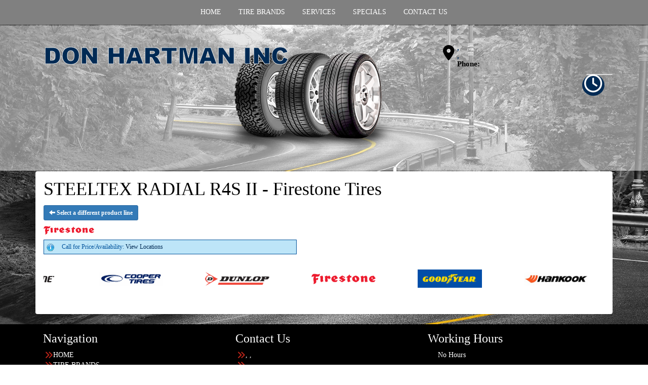

--- FILE ---
content_type: text/html; charset=UTF-8
request_url: https://www.donhartmaninc.com/browse/tires/Firestone-1/STEELTEX-RADIAL-R4S-II-6871
body_size: 4711
content:
	<!DOCTYPE html>
	<html lang="en">
	
<!-- pageID 12 -->

<head>
    	<meta http-equiv="Content-Type" content="text/html; charset=utf-8" />
			<script>
			if (location.protocol != 'https:') {
				location.href = 'https:' + window.location.href.substring(window.location.protocol.length);
			};
		</script>
				<meta name="description" content="Don Hartman Inc sells top quality Firestone STEELTEX RADIAL R4S II tires to you at low, local pricing. Check out our coupons to save cash." />
			<meta http-equiv="Pragma" content="no-cache" />
	<meta http-equiv="Cache-control" content="no-cache" />
	<meta http-equiv="Expires" content="0" />
	<meta name="author" content="Don Hartman Inc" />

    <meta name="robots" content="index, follow" />


	<meta name="revisit-after" content="1 days" />
	<meta name="viewport" content="width=device-width, initial-scale=1">
	<title>Browse Our Selection of Tires, Sorted by Brand</title>
			<link rel="shortcut icon" type="image/x-icon" href="https://cdn.storesites.tireguru.net/assets/img/favicon.ico" />
		    <link rel="stylesheet" type="text/css" href="https://cdn.storesites.tireguru.net/assets/css/bootstrap.min.css" />
		<link rel="stylesheet" type="text/css" href="https://cdn.storesites.tireguru.net/assets/css/bootstrap-btn.min.css" />
		<link rel="stylesheet" type="text/css" href="https://cdn.storesites.tireguru.net/assets/css/bootstrap-pagination.min.css" />	<link rel="stylesheet" type="text/css" href="https://cdn.storesites.tireguru.net/assets/css/global.min.css" />
	<link rel="stylesheet" type="text/css" href="/theme/style.css?v=62fd8d1bb871f46bf59679fd40aa73a3" />
    <script src="https://kit.fontawesome.com/0bbbba98f5.js" crossorigin="anonymous"></script>
    <link href='https://fonts.googleapis.com/css?family=Courgette' rel='stylesheet' type='text/css'>
		<meta http-equiv="X-UA-Compatible" content="IE=10; IE=9; IE=8; IE=7; IE=EDGE" /> <!-- disable compat view -->
				<link rel="stylesheet" type="text/css" href="https://fonts.googleapis.com/css?family=Open+Sans" />
						<link rel="stylesheet" type="text/css" href="https://fonts.googleapis.com/css?family=Yellowtail" />
						<script type="text/javascript" src="https://cdn.storesites.tireguru.net/assets/js/jquery.1.11.0.min.js"></script>
						<script type="text/javascript" src="https://cdn.storesites.tireguru.net/assets/js/bootstrap.min.js"></script>
						<script type="text/javascript" src="https://cdn.storesites.tireguru.net/assets/js/marquee.js"></script>
						<script type="text/javascript" src="https://cdn.storesites.tireguru.net/assets/js/marquee.js"></script>
						<script type="text/javascript" src="https://cdn.storesites.tireguru.net/assets/js/sticky-header.js"></script>
						<script type="text/javascript" src="https://cdn.storesites.tireguru.net/assets/js/app.js"></script>
			        <script type="text/javascript" src="https://scontent.webcollage.net/api/v2/product-content"></script>
        	<script type="text/javascript">var use_quote_wording=false;</script>
	    <!-- recaptcha api js -->
    <script src='https://www.google.com/recaptcha/api.js'></script>
    <script src="https://unpkg.com/jspdf@latest/dist/jspdf.umd.min.js"></script>
    <script type="text/javascript" src="https://unpkg.com/jspdf-autotable@3.5.4/dist/jspdf.plugin.autotable.js"></script>

    <!-- Google Tag Manager -->
<script>(function(w,d,s,l,i){w[l]=w[l]||[];w[l].push({'gtm.start':
new Date().getTime(),event:'gtm.js'});var f=d.getElementsByTagName(s)[0],
j=d.createElement(s),dl=l!='dataLayer'?'&l='+l:'';j.async=true;j.src=
'https://www.googletagmanager.com/gtm.js?id='+i+dl;f.parentNode.insertBefore(j,f);
})(window,document,'script','dataLayer','GTM-WFPRFJH');</script>
<!-- End Google Tag Manager -->

<meta name="google-site-verification" content="kd6sy0HgFDgoKzBWKbRFJaiVK4N9aQDM7liZR8n1w9w" />        <link rel="canonical" href="https://www.donhartmaninc.com/" />
        </head>
<body>
<a name="top" title=""></a>
<!-- Google Tag Manager (noscript) -->
<noscript><iframe src="https://www.googletagmanager.com/ns.html?id=GTM-WFPRFJH"
height="0" width="0" style="display:none;visibility:hidden"></iframe></noscript>
<!-- End Google Tag Manager (noscript) -->
<style>

    .tg-row-header-0{background-color:rgba(255,255,255,.5); padding:3em 0; }.tg-row-header-0 .tg-column-logo-0{}.tg-row-header-0 .tg-column-locations-1{}.tg-row-header-0 .tg-column-locations-1 .fa{background-color:#002a54;} .tg-row-header-0 .tg-column-locations-1 a{color:#002a54;} .tg-row-header-0 .tg-column-locations-1 a:hover{color:white;} .tg-row-content-0{background-color:white; max-width:1115px; padding:2em 0; }.tg-row-content-0 .tg-column-general-0{}.tg-row-content-0 .tg-column-general-0 a{color:#002a54;} .tg-row-content-0 .tg-column-general-0 a:hover{color:black;} .tg-row-content-0 .tg-column-map-1{}.tg-row-content-0 .tg-column-map-1 a{color:#002a54;} .tg-row-content-0 .tg-column-map-1 a:hover{color:black;} .tg-row-content-1{background-color:white; max-width:1115px; padding:50px 0 50px 0; }.tg-row-content-1 .tg-column-coupons-0{}.tg-row-content-1 .tg-column-image-1{}.tg-row-content-2{background-color:white; max-width:1115px; padding:2em 0; }.tg-row-content-2 .tg-column-seo-0{font-size:15px; font-family:arial black; }.tg-row-content-2 .tg-column-seo-0 a{color:#002a54;} .tg-row-content-2 .tg-column-seo-0 a:hover{color:black;} .tg-row-content-2 .tg-column-seo-0 .btn:hover{color:black;} .tg-row-content-2 .tg-column-seo-0 .btn{background-color:#002a54;} .tg-row-content-2 .tg-column-seo-0 .btn{border-color:#002a54;} .tg-row-content-2 .tg-column-seo-0 .btn{color:#002a54;} .tg-row-content-2 .tg-column-seo-0 div{color:black;} .tg-row-content-2 .tg-column-image-1{}.tg-row-footer-0{}.tg-row-footer-0 .tg-column-footer-menu-0{}.tg-row-footer-0 .tg-column-footer-menu-0 a{color:white;} .tg-row-footer-0 .tg-column-footer-menu-0 a:hover{color:red;} .tg-row-footer-0 .tg-column-footer-menu-0 .btn:hover{color:red;} .tg-row-footer-0 .tg-column-footer-menu-0 .btn{background-color:#002a54;} .tg-row-footer-0 .tg-column-footer-menu-0 .btn{border-color:#002a54;} .tg-row-footer-0 .tg-column-footer-menu-0 .btn{color:white;} .tg-row-footer-0 .tg-column-footer-menu-0 div{color:black;} .tg-row-footer-0 .tg-column-footer-contact-1{}.tg-row-footer-0 .tg-column-footer-contact-1 a{color:white;} .tg-row-footer-0 .tg-column-footer-contact-1 a:hover{color:red;} .tg-row-footer-0 .tg-column-footer-contact-1 .btn:hover{color:red;} .tg-row-footer-0 .tg-column-footer-contact-1 .btn{background-color:#002a54;} .tg-row-footer-0 .tg-column-footer-contact-1 .btn{border-color:#002a54;} .tg-row-footer-0 .tg-column-footer-contact-1 .btn{color:white;} .tg-row-footer-0 .tg-column-footer-contact-1 div{color:black;} .tg-row-footer-0 .tg-column-footer-hours-2{}.tg-row-footer-0 .tg-column-footer-hours-2 a{color:white;} .tg-row-footer-0 .tg-column-footer-hours-2 a:hover{color:red;} .tg-row-footer-0 .tg-column-footer-hours-2 .btn:hover{color:red;} .tg-row-footer-0 .tg-column-footer-hours-2 .btn{background-color:#002a54;} .tg-row-footer-0 .tg-column-footer-hours-2 .btn{border-color:#002a54;} .tg-row-footer-0 .tg-column-footer-hours-2 .btn{color:white;} .tg-row-footer-0 .tg-column-footer-hours-2 div{color:black;} .tg-row-footer-1{}.tg-row-footer-1 .tg-column-seo-0{}.tg-row-footer-1 .tg-column-seo-0 a{color:#002a54;} .tg-row-footer-1 .tg-column-seo-0 a:hover{color:black;} .tg-row-footer-1 .tg-column-seo-0 .btn:hover{color:black;} .tg-row-footer-1 .tg-column-seo-0 .btn{background-color:#002a54;} .tg-row-footer-1 .tg-column-seo-0 .btn{border-color:#002a54;} .tg-row-footer-1 .tg-column-seo-0 .btn{color:#002a54;} .tg-row-footer-1 .tg-column-seo-0 div{color:black;} 
    body{
        font-size:12px; color:black; font-family:arial black;     }

    .fixed-img {
        background-image: url("/uploads/raw/Don%20Hartman%20Inc/shutterstock_275836757.jpg")    }

    a {
        color:#002a54;     }

    a:hover {
        color:black;     }

    .navbar-default .navbar-nav li a {
        color:white;     }

            .navbar-default .navbar-nav li a:hover,
        .navbar-default .navbar-nav li a:focus,
        .navbar-default .navbar-nav .open a:hover,
        .navbar-default .navbar-nav .open a:focus {
            color:#002a54;         }

    
          .navbar-default .navbar-nav li .dropdown-toggle,
      .navbar-default .navbar-nav .open a:hover,
      .navbar-default .navbar-nav .open a:focus,
      .navbar-default {
        background-color:gray;       }

                .navbar-default .navbar-nav li .dropdown-menu {
        background-color:gray;     }
      
        .navbar-default .navbar-nav li .dropdown-menu li a {
    color:white;     }
    

        .navbar-default .navbar-nav li .dropdown-menu li a:hover {
    color:#002a54;     }
    
    .footer-container {
      color:white;     }

    .footer-container a {
        color:white;     }

    .footer-container ul li a:hover {
        color:black;     }

    .footer-container ul li::before{
        color: ;    }

    .footer-container #footer-locations {
        color: black;    }

    .footer-container #footer-locations  a {
        color:#002a54;     }

    .footer-container #footer-locations a:hover {
        color:black;     }

    
</style>
<div class="fixed-img"></div>
<div class="nav-container" id="sticky-header">
    <nav id="nav">
        <div class="navbar navbar-default" style="font-size:14px; ">
            <div class="navbar-header">
                <button type="button" class="navbar-toggle" data-toggle="collapse" data-target=".navbar-collapse">
                    <span class="sr-only">Menu</span>
                    <span class="icon-bar"></span>
                    <span class="icon-bar"></span>
                    <span class="icon-bar"></span>
                </button>
            </div><!-- /.navbar-header -->
            <div class="navbar-collapse collapse hidden" id="headerMenu">
                <ul>
<li><a title="Welcome to Don Hartman Inc" href="/">HOME</a></li>
<li><a title="Tire Brands We Carry" href="/tirebrands">TIRE BRANDS</a></li>
<li><a href="/services" title="SERVICES">SERVICES</a></li>
<li><a href="/coupons" title="SPECIALS">SPECIALS</a></li>
<li><a href="/home/contact" title="CONTACT US">CONTACT US</a></li>
</ul>            </div><!-- /.navbar-collapse.collapse -->
        </div><!-- /.navbar.navbar-default -->
    </nav><!-- /#nav -->
</div>

<script>
    //Add necessary bootstrap classes to the header
    $(document).ready(function() {
       $('#headerMenu').removeClass('hidden');
       var headerMenu = $('#headerMenu').children('ul');
       headerMenu.addClass('nav navbar-nav');

        var headerSubMenu = headerMenu.find('ul');
        if(headerSubMenu) {
            headerSubMenu.addClass('dropdown-menu');
            headerSubMenu.parent().addClass('dropdown');

            headerSubLink = headerSubMenu.siblings('a');
            headerSubLink.addClass('dropdown-toggle');
            headerSubLink.append('<span class="caret"></span>');
            headerSubLink.attr('data-toggle', 'dropdown');
        }
    });
</script>


<div class="header">

    <div class="container-fluid">

        <div class="normal-header-box">
            
    <div class="row">
        <div class="tg-row tg-row-header-0">
            <div class="container">
              <div class="col-md-8">
    <div class="tg-column tg-column-logo tg-column-logo-0 rounded-corners">
        <div>
        <div class="tg-content-block">
        <p><a title="Welcome to Don Hartman Inc" href="/"><img src="/uploads/raw/Don%20Hartman%20Inc/LOGO_1.png" alt="Welcome to Don Hartman Inc" width="700" height="215" title="Welcome to Don Hartman Inc" /></a></p>    </div>
</div>


    </div>
</div>
<div class="col-md-4">
    <div class="tg-column tg-column-locations tg-column-locations-1 rounded-corners">
        

<div class="address_bar">
    <div style="float: left; padding:3px 5px 0 0 ;">
        <i class="fas fa-map-marker-alt" style="font-size: 2.5em"></i>
    </div>
    <h3>
        <a onclick="ga('globalTracker.send', 'pageview', '/TG-235/'+window.location.href.replace(/^https?:\/\/([^\/]+)(.*)/, '$1')+'/vpv/map/http://maps.google.com/maps?f=d&source=s_d&hl=en&daddr=,,,')" href="http://maps.google.com/maps?f=d&source=s_d&hl=en&daddr=,,," target="_blank" title=", ,">
            , <br>,          </a><span>Phone: <a onclick="ga('globalTracker.send', 'pageview', '/TG-235/'+window.location.href.replace(/^https?:\/\/([^\/]+)(.*)/, '$1')+'/vpv/telephone/')" href="tel:" title=""></a></span>
            </h3>
</div>
    </div>
</div>

                
<div class="time_wrap" style="background: linear-gradient(to bottom, #002a54 0%,#002a54 55%,#fff 51%,#fff 100%);">
    <ul class="time_table_top">
        <i class="far fa-clock" style="background: #002a54; border 1px solid #002a54; float: inherit; font-size:3em "></i>
            </ul>
</div>


            </div>
        </div>


    </div>

        </div>

        
    <div class="row">
        <div class="tg-row tg-row-sub-header-0">
            <div class="container">
              <div class="col-md-12">
    <div class="tg-column tg-column-sub-header tg-column-sub-header-0 rounded-corners">
            <div class="tg-content-block">
            </div>
    </div>
</div>

                            </div>
        </div>


    </div>

    </div>

</div>

	<div class="container">
        <div class="panel non-home">
	<h1>STEELTEX RADIAL R4S II - Firestone Tires</h1><p>
	<a href="http://www.donhartmaninc.com/browse/tires/Firestone-1" class="btn btn-sm btn-primary" title="Select a different product line">
		<i class="glyphicon glyphicon-arrow-left"></i>
		Select a different product line
	</a>
</p>
	<p>
		<img src="https://cdn.tirelink.tireguru.net/images/mfgs/Firestone_Logo.png" alt="Firestone" width="100" title="Firestone" />
	</p>
	<div class="clear"></div>
<div class="info">Call for Price/Availability: <a href ='/locations' title="View Locations"> View Locations</a></div>	<div class="clearfix marquee-container">
		<!-- carousel items -->
		<div class="marquee">
      <ul class="marquee-content-items">

                                                  <li>
                                        <a href="http://www.donhartmaninc.com/browse/tires/BFGoodrich-7" title="BFGoodrich®"><img
                                                    src="https://cdn.tirelink.tireguru.net/images/mfgs/bfgoodrich.png"
                                                    alt="BFGoodrich®" title="BFGoodrich®"/></a>
                                    </li>
                                                                        <li>
                                        <a href="http://www.donhartmaninc.com/browse/tires/Bridgestone-5" title="Bridgestone"><img
                                                    src="https://cdn.tirelink.tireguru.net/images/mfgs/Bridgestone Tires.png"
                                                    alt="Bridgestone" title="Bridgestone"/></a>
                                    </li>
                                                                        <li>
                                        <a href="http://www.donhartmaninc.com/browse/tires/Cooper-21" title="Cooper"><img
                                                    src="https://cdn.tirelink.tireguru.net/images/mfgs/Cooper-Tire-Logo-Vector.png"
                                                    alt="Cooper" title="Cooper"/></a>
                                    </li>
                                                                        <li>
                                        <a href="http://www.donhartmaninc.com/browse/tires/Dunlop-44" title="Dunlop"><img
                                                    src="https://cdn.tirelink.tireguru.net/images/mfgs/dunlop.png"
                                                    alt="Dunlop" title="Dunlop"/></a>
                                    </li>
                                                                        <li>
                                        <a href="http://www.donhartmaninc.com/browse/tires/Firestone-1" title="Firestone"><img
                                                    src="https://cdn.tirelink.tireguru.net/images/mfgs/Firestone_Logo.png"
                                                    alt="Firestone" title="Firestone"/></a>
                                    </li>
                                                                        <li>
                                        <a href="http://www.donhartmaninc.com/browse/tires/Goodyear-37" title="Goodyear"><img
                                                    src="https://cdn.tirelink.tireguru.net/images/mfgs/Asset 34.png"
                                                    alt="Goodyear" title="Goodyear"/></a>
                                    </li>
                                                                        <li>
                                        <a href="http://www.donhartmaninc.com/browse/tires/Hankook-19" title="Hankook"><img
                                                    src="https://cdn.tirelink.tireguru.net/images/mfgs/hankook.jpg"
                                                    alt="Hankook" title="Hankook"/></a>
                                    </li>
                                                                        <li>
                                        <a href="http://www.donhartmaninc.com/browse/tires/Michelin-6" title="MICHELIN®"><img
                                                    src="https://cdn.tirelink.tireguru.net/images/mfgs/MichelinLogo2017_181217105718.jpg"
                                                    alt="MICHELIN®" title="MICHELIN®"/></a>
                                    </li>
                                                                        <li>
                                        <a href="http://www.donhartmaninc.com/browse/tires/Uniroyal-4" title="Uniroyal®"><img
                                                    src="https://cdn.tirelink.tireguru.net/images/mfgs/Uniroyal_Logo.png"
                                                    alt="Uniroyal®" title="Uniroyal®"/></a>
                                    </li>
                                                                        <li>
                                        <a href="http://www.donhartmaninc.com/browse/tires/Yokohama-22" title="Yokohama"><img
                                                    src="https://cdn.tirelink.tireguru.net/images/mfgs/yokohama.jpg"
                                                    alt="Yokohama" title="Yokohama"/></a>
                                    </li>
                                          </div>
		</ul>
	</div>
		    </div><!-- .panel.non-home -->
	</div><!-- /.container -->
	
    <div class="footer-container" style="font-size:14px; background-color:black; ">
      <div class="container">

        <div class="row">
          <div class="col-sm-4">
            <h3>Navigation</h3>
            <ul>
<li><a title="Welcome to Don Hartman Inc" href="/">HOME</a></li>
<li><a title="Tire Brands We Carry" href="/tirebrands">TIRE BRANDS</a></li>
<li><a href="/services" title="SERVICES">SERVICES</a></li>
<li><a href="/coupons" title="SPECIALS">SPECIALS</a></li>
<li><a href="/home/contact" title="CONTACT US">CONTACT US</a></li>
<li><a href="/home/sitemap" title="SITE MAP">SITE MAP</a></li>
</ul>          </div>
          <div class="col-sm-4">
            <h3>Contact Us</h3>
            <ul>
              <li>
                , ,                </li>
              <li>
                              </li>
              <li>
                              </li>
            </ul>

          </div>
          <div class="col-sm-4">
            <h3>Working Hours</h3>
              <ul>
                  No Hours              </ul>
          </div>

        </div>
      </div>
    </div>

 
<div class="footer container-fluid">
    <div class="footer-container" style="font-size:14px; background-color:black; ">
    
    <div class="row">
        <div class="tg-row tg-row-footer-0">
            <div class="container">
              
    <div class="row">
        <div class="tg-row tg-row-footer-1">
            <div class="container">
              <div class="col-md-12">
    <div class="tg-column tg-column-seo tg-column-seo-0 rounded-corners">
            <div class="tg-content-block">
            </div>
    </div>
</div>

                            </div>
        </div>


    </div>

    </div>
</div><!-- /.panel.footer -->

     <div style="font-size:14px; background-color:black; ; margin-top: -15px; margin-bottom: -15px;">
         <div class="clear"></div>
<div id="footer-locations-container">
	<div id="footer-locations">
		<div class="center bold">
		
			</div>
			<div class="clear"></div>
					<div class="clear"></div>
	</div>
</div>
<div class="clear"></div>
<div id="powered-by-container">
	<div id="powered-by">
		<div class="left">
			<a href="http://www.tireguru.net" title="Powered by Tire Guru - http://www.tireguru.net">
				<img src="https://cdn.storesites.tireguru.net/assets/img/tire_guru_logo-dark.png" alt="Powered by Tire Guru - http://www.tireguru.net" title="Powered by Tire Guru - http://www.tireguru.net" />
			</a>
		</div>
		<div class="right">
			<strong style="color: black !important">Copyright &copy; 2026 Tire Guru</strong><br>
			<a href="http://www.tireguru.net" title="Powered by Tire Guru Tire Sites				Tire and automotive dealer websites"><strong>Powered by Tire Guru Tire Sites</strong><br>
				Tire and automotive dealer websites
			</a>
		</div>

	</div>
</div>
    <div class="center accessibility">
        <a href="/home/accessibility" title="Having Trouble Viewing our Site?">Having Trouble Viewing our Site?</a>
    </div>
    </div>
    	<script type="text/javascript">
		$(document).ready(function() {
			$(function (){ createMarquee({
              duration:60000,
              padding: 25,
  		        marquee_class:'.marquee',
              container_class: '.marquee-container'});});
$.get('/locations/populate');		});
	</script>
	
<!--tire search javascript-->
<script type="text/javascript" src="/js/tire-search.js"></script>

<!--Tires Anytime Tire Search Java Script, if applicable-->

</body>
</html>
<!-- 0.7400s / 8.37MB mem -->
<style>
    .copywriteContainer {
        width: 100%;
        text-align: center;
        padding-top: 5px;
    }
    .copywrite {
        font-size: small;
        font-weight: 300;
        display: inline-block;
        padding: 5px;
    }
    .copywriteText {
        color: revert !important;
    }

</style>
<div class="copywriteContainer" style="font-size:14px; background-color:black; ">
    <p class="copywrite">
        <a href="/home/copywrite" class="copywriteText" title="Copyright &copy; American Business Management Systems, Inc.">Copyright &copy; American Business Management Systems, Inc.</a>
    </p>
</div>



--- FILE ---
content_type: application/javascript
request_url: https://www.donhartmaninc.com/js/tire-search.js
body_size: 302
content:
$(document).ready(function(){

  populateApplications();

  $( '#search-application' ).on('change', function(e){
    application = $(this).val();
    // clearPositions();
    populatePositions(application);
  });

  $( '#search-position' ).on('change', function(e){
    position = $(this).val();
    application = $( '#search-application' ).val();
    // clearSizes();
    populateSizes(position, application);
  });
})

function populateApplications() {
  $.ajax({
    method: "GET",
    url: "/search/tire_search",
    dataType: 'json',
  })
    .done(function( data ) {
      $('#search-application').html('');
      $.each(data, function(key, value){
        $('#search-application').append(
          "<option value='" + key + "'>" + value + "</option>"
        );
      });
      $('#search-application').trigger('change');
    });

}

function populatePositions(application) {
  $.ajax({
    method: "POST",
    url: "/search/tire_search",
    dataType: 'json',
    data: {application: application}
  })
    .done(function( data ) {
      $('#search-position').html('');
      $.each(data, function(key, value){
        $('#search-position').append(
          "<option value='" + key + "'>" + value + "</option>"
        );
      });
      $('#search-position').trigger('change');
    });

}

function populateSizes(position, application) {
  $.ajax({
    method: "POST",
    url: "/search/tire_search",
    dataType: 'json',
    data: {position: position, application: application}
  })
    .done(function( data ) {
      $('#search-size').html('');
      $.each(data, function(key, value){
        $('#search-size').append(
          "<option value='" + key + "'>" + value + "</option>"
        );
      });
    });

}
